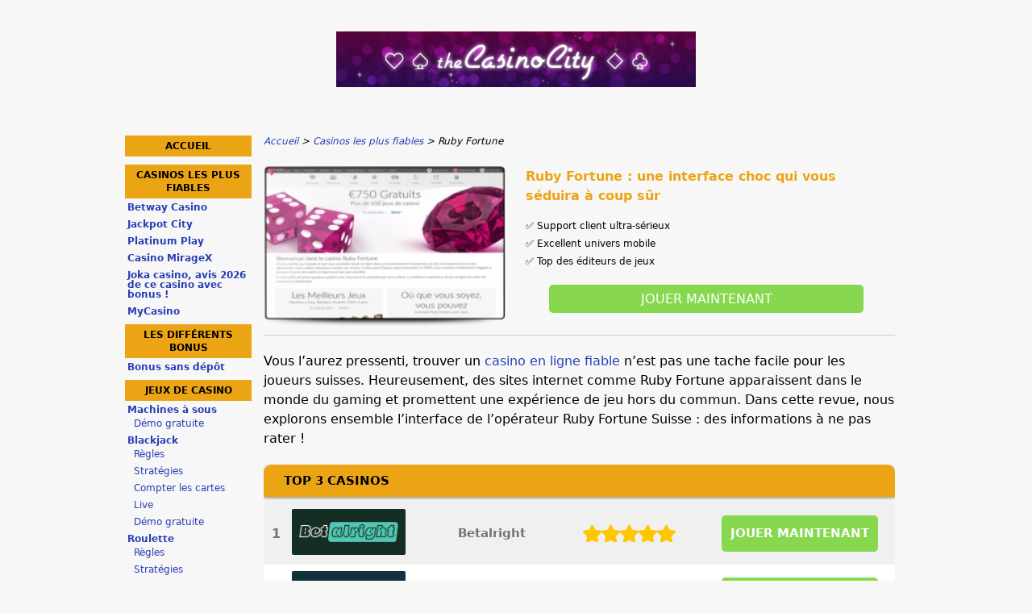

--- FILE ---
content_type: text/html; charset=UTF-8
request_url: https://www.thecasinocity.ch/ruby-fortune.html
body_size: 5281
content:
<!DOCTYPE html>
<html lang="fr-CH" xmlns="http://www.w3.org/1999/xhtml">
<head>
 <meta charset="UTF-8">
 <meta name="viewport" content="width=device-width, initial-scale=1">
  
 <title>Ruby Fortune | Bonus 750CHF | Le casino en vaut-il la peine ? R&eacute;ponse</title>
 
 <link rel="stylesheet" type="text/css" href="/css/style.css">
 <link rel="stylesheet" type="text/css" href="/css/team-quote.css?cache365=1">
 
  <style>
 :root {
 --topmenu_background_color: #696918;
 --topmenu_text_color: #fff;
 --topmenu_active_background_color: #fff;
 --topmenu_active_text_color: #333;
 --topmenu_hover_background_color: #bbb;
 --topmenu_hover_text_color: #000;
 --system_text_color: #000;
 --system_link_color: #283EB5;
 --system_link_hover_color: #283EB5;
 --system_background_color: #f7f7f7;
 --system_background_image_repeat: no-repeat;
 --header_bg: transparent;
 --header_text_color: #fff;
 --header_height: 150px;
 --h1_color: #eba514;
 --h2_color: #eba514;
 --menu_title_bg: #eba514;
 --menu_title_color: #000000;
 --menu_text_color: #283EB5;
 --menu_position: left;
 --menu_width: 157px;
 --main_part_width: 813px;
 --menu_text_hover_color: #283EB5;
 --content_background_color: #f7f7f7;
 --content_background_image_repeat: no-repeat;
 --menu_title_hover_color: #ffffff;
 --top_list_bg_color: #555;
 --visit_button_bg_color: #87d84f;
 --visit_button_bg_hover_color: #69a83d;
 --main_part_position: right;
 --sticky_banner_background_color: #999;
 --hig_background_image: url('/img/header.jpg');
 --cig_background_image: ;
 --sig_background_image: ;
 }
</style> 
 
 
  <link rel="shortcut icon" href="/favicon.ico" type="image/x-icon">
 <link rel="apple-touch-icon" sizes="152x152" href="/apple-touch-icon.png">
 <link rel="icon" type="image/png" sizes="32x32" href="/favicon-32x32.png">
 <link rel="icon" type="image/png" sizes="16x16" href="/favicon-16x16.png">
   <meta name="description" content="D&eacute;couvrez tout sur Ruby Fortune dans cette revue ! Des jeux propos&eacute;s aux bonus offerts, en passant par des fonctionnalit&eacute;s folles : tout est ici ! &#9668;">
  <meta name="google-site-verification" content="N1uNB9A7715EHT433OQm74yTpeV7Am6zYLRXo4jQMXY">
 <link rel="canonical" href="https://www.thecasinocity.ch/ruby-fortune.html">         <link rel="alternate" hreflang="fr-CH" href="https://www.thecasinocity.ch/ruby-fortune.html">           <link rel="stylesheet" href="/css/expert-box.css?cache365=1">
</head>
<body class="dv_general  withbanner ">


<div id="bg" class="boxed">
 <div id="all">
 <div id="container2">
 <div id="container">
 <div id="header" class="h ">
 <picture>
                    <source srcset="/img/header.jpg" width="2021" height="150" media="(min-width: 768px)">
                    <img src="/img/header.jpg" loading="eager" fetchpriority="high" decoding="async" width="941" height="69" class="main_banner_image" alt="Main banner logo">
                 </source></picture>
 </div>
 <div id="wrapper">
 <div id="content_main">
 <table cellpadding="0" cellspacing="0">
 <tbody>
 <tr>
 <td>
 <div id="mainc">
                        <div id="breadcrumb">
 <ol id="breadcrumb" vocab="http://schema.org/" typeof="BreadcrumbList">
  <li property="itemListElement" typeof="ListItem">
  <a property="item" typeof="WebPage" href="https://www.thecasinocity.ch/">
 <span property="name">Accueil</span>
 </a>
  <meta property="position" content="1">
 </li>
  <li property="itemListElement" typeof="ListItem">
  <a property="item" typeof="WebPage" href="https://www.thecasinocity.ch/casino-en-ligne-fiable.html">
 <span property="name">Casinos les plus fiables</span>
 </a>
  <meta property="position" content="2">
 </li>
  <li property="itemListElement" typeof="ListItem">
  <span property="name">Ruby Fortune</span>
  <meta property="position" content="3">
 </li>
  </ol>
</div>

                        <div id="tp">
                            <a rel="nofollow" class="rbo-widget rbo-widget-tl" href="/go/Ruby-Fortune.html" target="_blank"><img id="rvimg" src="/img/screen/Ruby-Fortune_fr.webp" alt="Ruby Fortune fr" decoding="async" loading="eager" fetchpriority="high"></a>
                            <div id="rv">
                                <h1>Ruby Fortune : une interface choc qui vous s&eacute;duira &agrave; coup s&ucirc;r</h1>
                                <div id="intro"><p>&#9989; Support client ultra-s&eacute;rieux</p><p>&#9989; Excellent univers mobile</p><p>&#9989; Top des &eacute;diteurs de jeux</p></div>
                                <a rel="nofollow" class="vb rbo-widget rbo-widget-tl" href="/go/Ruby-Fortune.html" target="_blank">Jouer maintenant</a>
                            </div>
                        </div>
                        
                        <p>Vous l&rsquo;aurez pressenti, trouver un <a href="/casino-en-ligne-fiable.html">casino en ligne fiable</a> n&rsquo;est pas une tache facile pour les joueurs suisses. Heureusement, des sites internet comme Ruby Fortune apparaissent dans le monde du gaming et promettent une exp&eacute;rience de jeu hors du commun. Dans cette revue, nous explorons ensemble l&rsquo;interface de l&rsquo;op&eacute;rateur Ruby Fortune Suisse : des informations &agrave; ne pas rater !</p><table cellpadding="0" cellspacing="0" class="top_list1_table rbo-widget rbo-widget-toplist" style="margin:15px 0;"><caption><span>TOP 3 CASINOS</span></caption><tr>
				<td class="no">1</td>
				<td class="img"><a class="rbo-widget rbo-widget-tl" rel="nofollow" href="/go/betalright-casino.html" target="_blank"><picture>
                    <source srcset="/img/casinologo/betalright-casino.gif" width="141" height="57" media="(min-width: 768px)">
                    <img src="/img/casinologo/betalright-casino.gif" loading="eager" fetchpriority="high" decoding="async" width="141" height="56" alt="Betalright casino">
                 </source></picture></a></td>
				<td class="nm">Betalright</td>
				<td class="stars"><div class="starsbg"><div class="starsfg stars50"></div></div></td>
				<td class="v"><a class="rbo-widget rbo-widget-tl" rel="nofollow" href="/go/betalright-casino.html" target="_blank">JOUER MAINTENANT</a></td>
			</tr><tr>
				<td class="no">2</td>
				<td class="img"><a class="rbo-widget rbo-widget-tl" rel="nofollow" href="/go/LegendPlay-Casino.html" target="_blank"><picture>
                    <source srcset="/img/casinologo/LegendPlay-Casino.gif" width="141" height="57" media="(min-width: 768px)">
                    <img src="/img/casinologo/LegendPlay-Casino.gif" loading="lazy" decoding="async" width="141" height="56" alt="LegendPlay Casino">
                 </source></picture></a></td>
				<td class="nm">Legend Play</td>
				<td class="stars"><div class="starsbg"><div class="starsfg stars50"></div></div></td>
				<td class="v"><a class="rbo-widget rbo-widget-tl" rel="nofollow" href="/go/LegendPlay-Casino.html" target="_blank">JOUER MAINTENANT</a></td>
			</tr><tr>
				<td class="no">3</td>
				<td class="img"><a class="rbo-widget rbo-widget-tl" rel="nofollow" href="/go/royalistplay-casino.html" target="_blank"><picture>
                    <source srcset="/img/casinologo/royalistplay-casino.gif" width="141" height="57" media="(min-width: 768px)">
                    <img src="/img/casinologo/royalistplay-casino.gif" loading="lazy" decoding="async" width="141" height="56" alt="Royalistplay casino">
                 </source></picture></a></td>
				<td class="nm">Royalistplay</td>
				<td class="stars"><div class="starsbg"><div class="starsfg stars45"></div></div></td>
				<td class="v"><a class="rbo-widget rbo-widget-tl" rel="nofollow" href="/go/royalistplay-casino.html" target="_blank">JOUER MAINTENANT</a></td>
			</tr></table><h2>Des jeux 100% divertissants et lucratifs sont l&agrave; pour vous sur Ruby Fortune Casino : tout sur la ludoth&egrave;que</h2><p>Sur Ruby Fortune, vous pouvez retrouver les meilleurs jeux d&rsquo;argent du moment. Des vid&eacute;o slots par centaines, des machines &agrave; jackpots progressifs par dizaines et de nombreux jeux de table et de cartes sont disponibles sur cette offre de divertissement ahurissante.</p><p>Le tout est compl&eacute;t&eacute; par une version de jeu en direct &agrave; couper le souffle. Des croupiers film&eacute;s en temps r&eacute;el affrontent le joueur sur ce mode live : baccarat, roulette, blackjack... La liste des diff&eacute;rents jeux qui vous permettront de gagner le jackpot est sans fin&hellip;</p><h2>Jouez depuis Ruby Fortune mobile, essayez le mode flash : des options folles vous attendent</h2><p>Ruby Fortune Casino propose aux Suisses et aux Canadiens une interface francophone disponible sous diff&eacute;rentes versions.</p><p>Sur votre ordinateur, vous pouvez profiter de jeux en version flash ou pourrez telecharger Ruby Fortune. Sur votre t&eacute;l&eacute;phone, vous serez &eacute;galement en mesure de retrouver les offres de divertissement via une application moderne et efficace &agrave; t&eacute;l&eacute;charger en quelques secondes, ou via un site mobile dernier cri. Vous l&rsquo;aurez compris, sur Ruby Fortune, vous aurez le choix&hellip;</p><h2>Commencez avec un excellent Ruby Fortune bonus puis poursuivez l&rsquo;exp&eacute;rience avec d&rsquo;autres promotions folles</h2><p>Les nouveaux joueurs seront accueillis &agrave; bras ouverts sur le site, puisque l&rsquo;op&eacute;rateur vous offre un Ruby Fortune bonus cons&eacute;quent : il vous sera en tout possible de recevoir jusqu&rsquo;&agrave; 750 CHF gratuits sur vos trois premiers d&eacute;p&ocirc;ts, une fois l&rsquo;inscription effectu&eacute;e.</p><p>Par la suite, Rubyfortune vous permet encore de profiter de nombreuses promotions pour booster vos gains sur la plateforme.</p><h2>D&eacute;couvrez un service client 5 &eacute;toiles sur Ruby Fortune Suisse : notre analyse du support du site de jeu</h2><p>Ce Ruby Fortune avis concernant le service client&egrave;le ne pourra &ecirc;tre que positif&hellip; Ici, vous avez en effet l&rsquo;assurance de recevoir une r&eacute;ponse &agrave; vos questions en quelques secondes via chat, et en quelques heures &agrave; peine si vous contactez le support par email.</p><p>Un service d&rsquo;une qualit&eacute; malheureusement trop rare sur les autres sites de jeu online.</p><h2>Voici enfin notre Ruby Fortune avis sur l&rsquo;op&eacute;rateur : nous aura-t-il s&eacute;duit ? La r&eacute;ponse est OUI</h2><p>Vous l&rsquo;aurez compris &agrave; ce stade, nous sommes plus qu&rsquo;enthousiastes de voir apparaitre sur le march&eacute; suisse une interface d&rsquo;une telle qualit&eacute;. Les promotions sont effarantes, les jeux ultra-lucratifs et l&rsquo;interface Ruby Fortune mobile des plus r&eacute;ussies&hellip;</p><p>Nous ne pouvons donc que vous encourager &agrave; foncer vous inscrire pour profiter de ces services, jusqu&rsquo;&agrave; pr&eacute;sent in&eacute;gal&eacute;s par les autres casinos online du march&eacute; !</p>
                        <a rel="nofollow" class="vb rbo-widget rbo-widget-tl" href="/go/Ruby-Fortune.html" target="_blank">Jouer maintenant</a>
                        <div id="sistersw" class="sistersw_v1 ">
 D&rsquo;autres revues de casino vous attendent.
Voici un concentr&eacute; des meilleures d&rsquo;entre elles :
  <div style="clear:both; margin:20px 0;"></div>
   <ul>
  <li><a href="/mycasino-ch.html">MyCasino.ch</a></li>
   <li><a href="/wild-sultan.html">Wild Sultan</a></li>
   <li><a href="/platinum-play.html">Platinum Play</a></li>
   <li><a href="/jackpot-city-casino.html">JackpotCity</a></li>
   <li><a href="/betway-casino.html">Betway Casino</a></li>
     </ul>

 </div>

                        <div id="stkhidden">
            <span>Pofitez du savoir-faire, de l'expertise et des nombreux jeux de Ruby Fortune !</span>
            <a class="univ_sticky_button rbo-widget rbo-widget-tl" href="/go/Ruby-Fortune.html" rel="nofollow">JOUER MAINTENANT</a>
        </div>
                    </div>
 

  <div id="versions"><a class="ftlinks" href="/">Suisse</a><a class="ftlinks" href="/de/">Suisse</a></div>
 </td>
 </tr>
 </tbody>
 </table>
 </div>
 <div id="leftpart">
 <div id="hmenu">
 <ul><li><a href="/">Accueil</a></li><li><a href="/casino-en-ligne-fiable.html">Casinos les plus fiables</a><ul><li><a href="/betway-casino.html">Betway Casino</a></li><li><a href="/jackpot-city-casino.html">Jackpot City</a></li><li><a href="/platinum-play.html">Platinum Play</a></li><li><a href="/wild-sultan.html">Casino MirageX</a></li><li><a href="/joka-casino.html">Joka casino, avis 2026 de ce casino avec bonus !</a></li><li><a href="/mycasino-ch.html">MyCasino</a></li></ul></li><li><a href="/bonus-casino.html">Les diff&eacute;rents bonus</a><ul><li><a href="/casino-bonus-sans-depot.html">Bonus sans d&eacute;p&ocirc;t</a></li></ul></li><li><a href="/jeux-de-casino.html">Jeux de casino</a><ul><li><a href="/machine-a-sous.html">Machines &agrave; sous</a><ul><li><a href="/machine-a-sous-entierement-gratuite.html">D&eacute;mo gratuite</a></li></ul></li><li><a href="/blackjack.html">Blackjack</a><ul><li><a href="/blackjack-regles.html">R&egrave;gles</a></li><li><a href="/blackjack-strategie.html">Strat&eacute;gies</a></li><li><a href="/compter-les-cartes-blackjack.html">Compter les cartes</a></li><li><a href="/blackjack-live.html">Live</a></li><li><a href="/blackjack-gratuit.html">D&eacute;mo gratuite</a></li></ul></li><li><a href="/roulette-en-ligne.html">Roulette</a><ul><li><a href="/regle-roulette.html">R&egrave;gles</a></li><li><a href="/roulette-strategie.html">Strat&eacute;gies</a></li><li><a href="/martingale-roulette.html">Martingale</a></li><li><a href="/live-roulette.html">Live</a></li><li><a href="/roulette-gratuite.html">D&eacute;mo gratuite</a></li></ul></li><li><a href="/video-poker.html">Vid&eacute;o Poker</a><ul><li><a href="/video-poker-gratuit.html">D&eacute;mo gratuite</a></li></ul></li></ul></li><li><a href="/notre-guide.html">Guide du joueur</a><ul><li><a href="/les-methodes-de-paiement.html">Moyens de paiement</a><ul><li><a href="/paypal-casino.html">Paypal</a></li><li><a href="/neteller-casino.html">Neteller</a></li><li><a href="/skrill-casino.html">Skrill</a></li><li><a href="/paysafecard-casino.html">Paysafecard</a></li><li><a href="/bitcoin-casino.html">Bitcoin</a></li></ul></li><li><a href="/live-casino.html">Live Casino</a></li><li><a href="/mobile-casino.html">Mobile</a></li><li><a href="/addiction-casino.html">Addiction</a></li></ul></li><li><a href="/jeux-gratuits-casino.html">Jeux gratuits</a></li><li><a href="/news.html">News</a></li></ul>
 </div>
 </div>
 </div>
 </div>
 </div>
 <div id="container_b"></div>
 <div id="footer_new"> 
                <div id="footers">
                    <div class="disclaimer-div">
                                <picture>
                    <source srcset="/footer/images/jeuresponsable-lightbg.png" width="130" height="31.2" media="(min-width: 768px)">
                    <img src="/footer/images/jeuresponsable-lightbg.png" loading="lazy" decoding="async" width="130" height="31" alt="Jeuresponsable lightbg">
                 </source></picture> 
                                
                            </div> 
                </div>
             &copy; www.thecasinocity.ch
  &nbsp;&nbsp;&nbsp;<a href="/sitemap.html">Sitemap</a>
 &nbsp;&nbsp;&nbsp;
  
 </div>
 
 </div>
</div>

            <nav class="themenumobile">
                <strong>Menu</strong>
                <ul><li><a href="/">Accueil</a></li><li class="w-m-submenu"><a href="/casino-en-ligne-fiable.html">Casinos les plus fiables</a><div class="m-submenu" style="display: none;"><ul class="m-submenu-list"><li class="m-submenu-item"><a class="m-submenu-link" href="/betway-casino.html">Betway Casino</a></li><li class="m-submenu-item"><a class="m-submenu-link" href="/jackpot-city-casino.html">Jackpot City</a></li><li class="m-submenu-item"><a class="m-submenu-link" href="/platinum-play.html">Platinum Play</a></li><li class="m-submenu-item"><a class="m-submenu-link" href="/wild-sultan.html">Casino MirageX</a></li><li class="m-submenu-item"><a class="m-submenu-link" href="/joka-casino.html">Joka casino, avis 2026 de ce casino avec bonus !</a></li><li class="m-submenu-item"><a class="m-submenu-link" href="/mycasino-ch.html">MyCasino</a></li></ul></div></li><li class="w-m-submenu"><a href="/bonus-casino.html">Les diff&eacute;rents bonus</a><div class="m-submenu" style="display: none;"><ul class="m-submenu-list"><li class="m-submenu-item"><a class="m-submenu-link" href="/casino-bonus-sans-depot.html">Bonus sans d&eacute;p&ocirc;t</a></li></ul></div></li><li class="w-m-submenu"><a href="/jeux-de-casino.html">Jeux de casino</a><div class="m-submenu" style="display: none;"><ul class="m-submenu-list"><li class="w-m-submenu-inner" style="z-index: 501;"><a class="m-submenu-link" href="/machine-a-sous.html">Machines &agrave; sous</a><div class="m-submenu-inner" style="display: none;"><ul class="m-submenu-list"><div class="m-submenu" style="display: none;"><ul class="m-submenu-list"><li class="m-submenu-item"><a class="m-submenu-link" href="/machine-a-sous-entierement-gratuite.html">D&eacute;mo gratuite</a></li></ul></div></ul></div></li><li class="w-m-submenu-inner" style="z-index: 501;"><a class="m-submenu-link" href="/blackjack.html">Blackjack</a><div class="m-submenu-inner" style="display: none;"><ul class="m-submenu-list"><div class="m-submenu" style="display: none;"><ul class="m-submenu-list"><li class="m-submenu-item"><a class="m-submenu-link" href="/blackjack-regles.html">R&egrave;gles</a></li><li class="m-submenu-item"><a class="m-submenu-link" href="/blackjack-strategie.html">Strat&eacute;gies</a></li><li class="m-submenu-item"><a class="m-submenu-link" href="/compter-les-cartes-blackjack.html">Compter les cartes</a></li><li class="m-submenu-item"><a class="m-submenu-link" href="/blackjack-live.html">Live</a></li><li class="m-submenu-item"><a class="m-submenu-link" href="/blackjack-gratuit.html">D&eacute;mo gratuite</a></li></ul></div></ul></div></li><li class="w-m-submenu-inner" style="z-index: 501;"><a class="m-submenu-link" href="/roulette-en-ligne.html">Roulette</a><div class="m-submenu-inner" style="display: none;"><ul class="m-submenu-list"><div class="m-submenu" style="display: none;"><ul class="m-submenu-list"><li class="m-submenu-item"><a class="m-submenu-link" href="/regle-roulette.html">R&egrave;gles</a></li><li class="m-submenu-item"><a class="m-submenu-link" href="/roulette-strategie.html">Strat&eacute;gies</a></li><li class="m-submenu-item"><a class="m-submenu-link" href="/martingale-roulette.html">Martingale</a></li><li class="m-submenu-item"><a class="m-submenu-link" href="/live-roulette.html">Live</a></li><li class="m-submenu-item"><a class="m-submenu-link" href="/roulette-gratuite.html">D&eacute;mo gratuite</a></li></ul></div></ul></div></li><li class="w-m-submenu-inner" style="z-index: 501;"><a class="m-submenu-link" href="/video-poker.html">Vid&eacute;o Poker</a><div class="m-submenu-inner" style="display: none;"><ul class="m-submenu-list"><div class="m-submenu" style="display: none;"><ul class="m-submenu-list"><li class="m-submenu-item"><a class="m-submenu-link" href="/video-poker-gratuit.html">D&eacute;mo gratuite</a></li></ul></div></ul></div></li></ul></div></li><li class="w-m-submenu"><a href="/notre-guide.html">Guide du joueur</a><div class="m-submenu" style="display: none;"><ul class="m-submenu-list"><li class="w-m-submenu-inner" style="z-index: 501;"><a class="m-submenu-link" href="/les-methodes-de-paiement.html">Moyens de paiement</a><div class="m-submenu-inner" style="display: none;"><ul class="m-submenu-list"><div class="m-submenu" style="display: none;"><ul class="m-submenu-list"><li class="m-submenu-item"><a class="m-submenu-link" href="/paypal-casino.html">Paypal</a></li><li class="m-submenu-item"><a class="m-submenu-link" href="/neteller-casino.html">Neteller</a></li><li class="m-submenu-item"><a class="m-submenu-link" href="/skrill-casino.html">Skrill</a></li><li class="m-submenu-item"><a class="m-submenu-link" href="/paysafecard-casino.html">Paysafecard</a></li><li class="m-submenu-item"><a class="m-submenu-link" href="/bitcoin-casino.html">Bitcoin</a></li></ul></div></ul></div></li><li class="m-submenu-item"><a class="m-submenu-link" href="/live-casino.html">Live Casino</a></li><li class="m-submenu-item"><a class="m-submenu-link" href="/mobile-casino.html">Mobile</a></li><li class="m-submenu-item"><a class="m-submenu-link" href="/addiction-casino.html">Addiction</a></li></ul></div></li><li><a href="/jeux-gratuits-casino.html">Jeux gratuits</a></li><li><a href="/news.html">News</a></li></ul>
            </nav>
            <a href="#" class="escape-mobile-menu"></a>
        
<script src="/js/awp-delayscripts-v3.min.js" defer></script>
<script src="/js/jquery-4.0.0-beta.2.min.js" defer></script>
<script src="/js/respond.js" defer></script>
<script>
 document.addEventListener('DOMContentLoaded', (event) => {
 $('nav').on('change', 'select', function () {
 window.location = $(this).find('option:selected').val();
 });
 });
</script>

<script type="speculationrules">{"prerender":[{"source":"document","where":{"and":[{"href_matches":"/*"},{"not":{"href_matches":["*?p=mc*"]}},{"not":{"selector_matches":"a[rel=nofollow]"}}]},"eagerness":"moderate"}]}</script>
<script defer src="https://static.cloudflareinsights.com/beacon.min.js/vcd15cbe7772f49c399c6a5babf22c1241717689176015" integrity="sha512-ZpsOmlRQV6y907TI0dKBHq9Md29nnaEIPlkf84rnaERnq6zvWvPUqr2ft8M1aS28oN72PdrCzSjY4U6VaAw1EQ==" data-cf-beacon='{"version":"2024.11.0","token":"5adfcc74fe1a43a2b3cecb04126f0a26","r":1,"server_timing":{"name":{"cfCacheStatus":true,"cfEdge":true,"cfExtPri":true,"cfL4":true,"cfOrigin":true,"cfSpeedBrain":true},"location_startswith":null}}' crossorigin="anonymous"></script>
</body>
<!-- page ready --></html>
